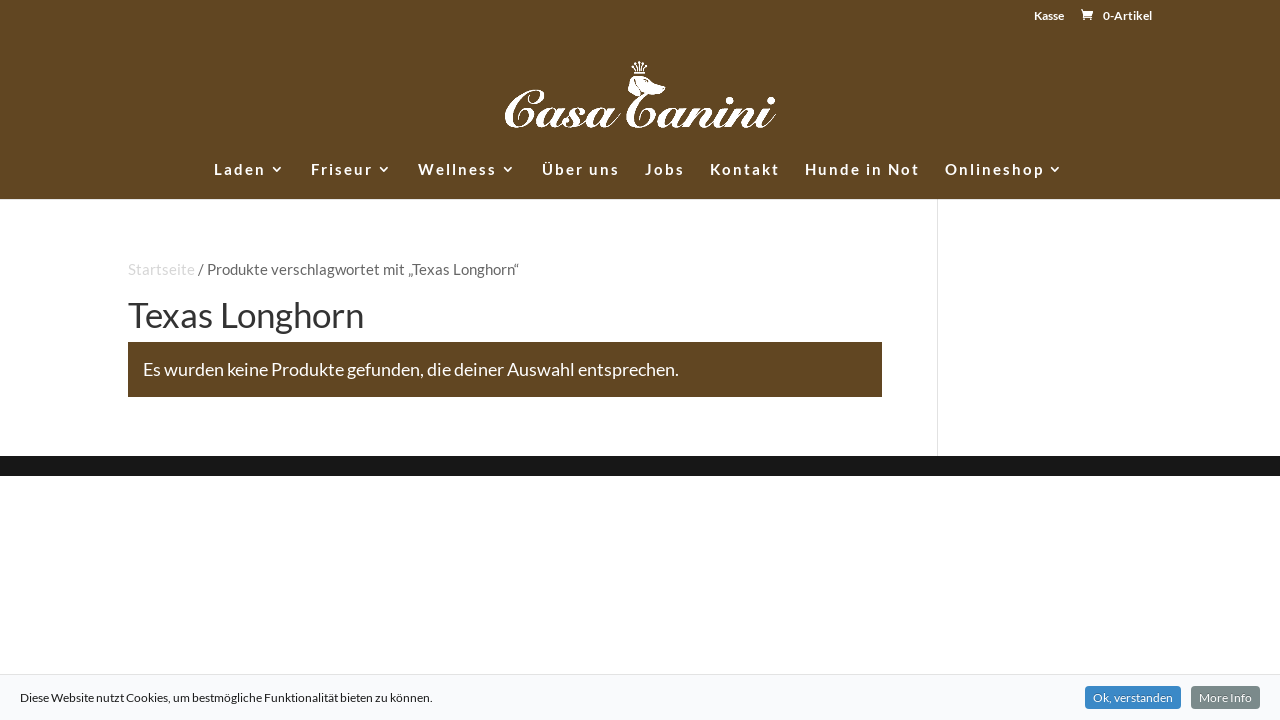

--- FILE ---
content_type: text/css
request_url: https://www.casa-canini.de/wp-content/themes/divi_child/style.css?ver=4.27.4
body_size: 606
content:
/*
 Theme Name:     Divi Child
 Theme URI:      https://www.elegantthemes.com/gallery/divi/
 Description:    Divi Child Theme
 Author:         Elegant Themes
 Author URI:     https://www.elegantthemes.com
 Template:       Divi
 Version:        1.0.0
*/
 
 
/* =Theme customization starts here
------------------------------------------------------- */

span a, p a {
    color: #614622 !important;
}

.mobile_menu_bar:before {color: #fff !important;}

.et_pb_toggle_title:before {color: #614622 !important;}

/* Seite Tierschutz (Gutenberg Block Builder) */
.page-id-4875 .container {
	width: 100%;
	max-width: 100%;
	padding: 0 !important;
}

.page-id-4875 .entry-title {
	display: none;
}

body.page-id-4875 .is-layout-constrained > :where(:not(.alignleft):not(.alignright):not(.alignfull)) {
	padding: 0 30px;
}

.linkWhite a {
	color: #d6d6d6 !important;
}

.innerHighlightBox {
	background-color: rgba(0, 0, 0, .1);
    padding: 50px 30px;
    border-radius: 10px;
	height: 100%;
}

.innerHighlightBox h3 {
	margin-bottom: 30px;
}

@media (max-width: 781px) {
	.mobileOrder {
		flex-direction: column-reverse;
	}
}


/*klark edit 2025*/

body.single-product h1, 
body.single-product h2,
body.single-product .et_pb_title_container h2 {
	text-align: left !important;
	color: #614622;
}
body.single-product .et_pb_module.et_pb_woopro_price.et_pb_woopro_price_0.wcbd_module {
	margin-bottom: 0;
}
body.single-product:where(body:not(.woocommerce-uses-block-theme)) div.product p.price, 
body.single-product:where(body:not(.woocommerce-uses-block-theme)) div.product span.price {
	font-size: 1.6em !important;
}

body.single-product .variations_form table tr * {
	height: 50px;
}
body.single-product button.single_add_to_cart_button.button {
    height: 50px;
}
body.single-product .et_pb_woopro_add_to_cart_0 form.cart .variations td select, 
body.single-product .et_pb_woopro_add_to_cart_0 select,
body.single-product .et_pb_woopro_add_to_cart_0 .cart input.qty {
    background-color: #614622 !important;
} 
body.single-product .et_pb_woopro_add_to_cart_0 select * {
	color: #fff !important;
}
body.single-product  div.product form.cart .variations td select,
body.single-product .quantity input.qty {
    color: #fff !important;
}
body.single-product .et_pb_woopro_description .et_pb_module_inner h2:first-child {
	font-size: 22px;
	color: #666;
}